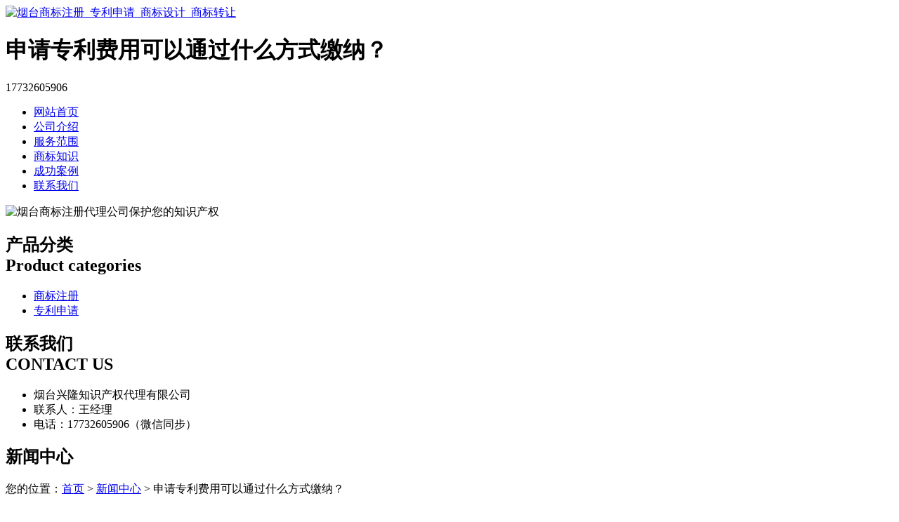

--- FILE ---
content_type: text/html; charset=utf-8
request_url: http://www.wushuichiff.com/article/20220602103025.html
body_size: 5379
content:
<!DOCTYPE html PUBLIC "-//W3C//DTD XHTML 1.0 Transitional//EN" "http://www.w3.org/TR/xhtml1/DTD/xhtml1-transitional.dtd">
<html xmlns="http://www.w3.org/1999/xhtml">
<head>
<meta http-equiv="Content-Type" content="text/html; charset=utf-8" />
<title>申请专利费用可以通过什么方式缴纳？ - 烟台兴隆知识产权代理有限公司</title>
<link rel="stylesheet" type="text/css" href="http://www.wushuichiff.com/templets/default/css/style.css"/>
</head>
<body>
<div class="wrap">
  <div class="tou">
    <div class="toutop">
      <div class="logo"> <a href="http://www.wushuichiff.com"><img src="http://www.wushuichiff.com/templets/default/images/logo.jpg" alt="烟台商标注册_专利申请_商标设计_商标转让" /></a>
        <h1>申请专利费用可以通过什么方式缴纳？</h1>
      </div>
      <div class="rexian">
        <p>17732605906</p>
      </div>
      <div class="clear"></div>
    </div>
    <div class="clear"></div>
  </div>
  <div class="nav">
    <ul>
                  <li><a href="http://www.wushuichiff.com/" title="网站首页">网站首页</a></li>
            <li><a href="http://www.wushuichiff.com/article/about.html" title="公司介绍">公司介绍</a></li>
            <li><a href="http://www.wushuichiff.com/category/chanpin/" title="服务范围">服务范围</a></li>
            <li><a href="http://www.wushuichiff.com/category/news/" title="商标知识">商标知识</a></li>
            <li><a href="http://www.wushuichiff.com/article/anli.html" title="成功案例">成功案例</a></li>
            <li><a href="http://www.wushuichiff.com/article/contact.html" title="联系我们">联系我们</a></li>
            <div class="clear"></div>
    </ul>
  </div>
</div>
<div class="banner"> <img src="http://www.wushuichiff.com/templets/default/images/banner1.jpg" alt="烟台商标注册代理公司保护您的知识产权" /> </div><div class="wrap">
  <div class="main"> <div class="left">
  <div class="fenlei">
    <h2><a>产品分类<br />
      Product categories</a></h2>
    <ul>
                        <li><a href="http://www.wushuichiff.com/category/sbzc/">商标注册</a></li>
            <li><a href="http://www.wushuichiff.com/category/zlsq/">专利申请</a></li>
                  <div class="clear"></div>
    </ul>
  </div>
  <div class="clear"></div>
  <div class="nlianxifangshi">
    <h2><a>联系我们<br />
      CONTACT US</a></h2>
    <ul>
      <li>烟台兴隆知识产权代理有限公司</li>
<li>联系人：王经理</li>
<li>电话：17732605906（微信同步）</li>
    </ul>
    <div class="clear"></div>
  </div>
</div>    <div class="right">
      <div class="company">
        <div class="tit">
          <h2>新闻中心</h2>
          <div class="weizhi">您的位置：<a href="http://www.wushuichiff.com">首页</a> > <a href="http://www.wushuichiff.com/category/news/">新闻中心</a> > 申请专利费用可以通过什么方式缴纳？</div>
          <div class="clear"></div>
        </div>
        <div class="jieshao">
          <center>
            <h3>申请专利费用可以通过什么方式缴纳？</h3>
            <div class="info">作者：烟台兴隆知识产权代理有限公司  时间：2022-06-14 08:30:17</div>
          </center>
          <p><p>申请专利是保护自己的发明创造的好办法，不仅能够保护创意，后续还可以发挥专利价值，比如进行转让从而获得一笔收入等等。前段有一位客户过来问：“我的专利申请已经写好了进行提交了，想咨询下申请专利费用都可以通过什么方式缴纳？后续通过后是不是每一年都要缴纳专利年费呢？”小编今天就来和大家聊聊专利费用那些事。</p><p>申请专利费用缴纳时间不管是发明专利还是实用新型、外观专利，专利申请费用应当在自申请日起两个月内或在收到受理通知书之日起15日内进行缴纳，和申请费同时缴纳的费用还有申请附加费，如要求优先审查的，还需要缴纳优先权要求费。</p><p>申请专利费用的缴费方式专利涉及到的费用不管是专利申请费用还是缴纳年费等等，都有以下三种方式：</p><p>1、现场缴费：可以直接到专利局或者相应的代办处缴纳费用。</p><p>2、网上缴费：电子申请注册的用户，可以通过登录“中国专利电子申请网”后，进行网上系统缴纳费用。个人可以用银行卡支付，专利代理机构和企事业单位可以用对公账户进行支付。</p><p>3、汇款缴费：可以通过银行汇款、邮局汇款方式支付专利费用，进行汇款时，需要在汇款单进行备注正确的申请号（或专利号）、费用名称（或简称）和金额。</p><p>什么时候需要缴纳年费专利权授权当年就需要缴纳年费，应在专利局发出的办理登记手续通知书中指定的期限内缴纳，以后每年缴纳年费应当在上一年度期满前进行缴纳，期满日期按照专利申请日计算。需要提醒大家的是，一定要按时缴纳专利年费，否则超过限定的补缴期已经被授权的专利权会被取消，视为放弃专利权。</p><p>专利是可以充分保护创造人的劳动成果，但切不可因为缴纳申请专利费用、专利年费等等的问题因小失大，如果实在不懂如何操作缴费，太忙没有空记得缴费的，建议可以委托给专利的专利代理机构进行办理，专利申请费用缴纳、年费监控缴纳，都可以为您轻松操作。</p><p>一、用户范围</p><p>国内申请人、在中国有经常居所或者营业所的外国人或者外国企业可以通过网上服务系统在线直接办理商标申请事宜。申请人直接办理时，应当先注册用户，经商标局审核通过后，可在线提交申请。</p><p>在中国没有经常居所或者营业所的外国人或者外国企业在中国申请<a href="http://www.wushuichiff.com/">烟台商标注册</a>和办理其他商标事宜的，应当委托依法设立的商标代理机构办理。</p><p>二、需要准备的文件</p><p>申请用户注册，除应按规定填写相应内容外，根据申请人类型还需分别在线提交以下文件：</p><p>（一）大陆企事业单位</p><p>申请人应上传加盖公章的主体资格证明文件彩色扫描件。</p><p>（二）大陆自然人</p><p>申请人应上传申请人签字的《个体工商户营业执照》彩色扫描件和身份证彩色扫描件。</p><p>（三）港澳台自然人</p><p>申请人应上传申请人签字的身份证明文件彩色扫描件和有效期在一年以上的《港澳居民来往内地通行证》或《台湾居民来往大陆通行证》彩色扫描件。</p><p>（四）外国自然人</p><p>申请人应上传申请人签字的身份证明文件彩色扫描件和有效期在一年以上的《外国人居留许可》彩色扫描件。文件为外文的应同时提交中文译文。</p><p>（五）港澳台和外国企业单位</p><p>申请人应上传加盖公章的主体资格证明文件彩色扫描件，以及在中国有营业所的证明文件的彩色扫描件。文件为外文的应同时提交中文译文。</p><p>注意：外国公司在中国依法设立的分公司、子公司应按国内企业申请注册。外国公司在中国的代表处、办事处不是经营场所，不可以申请。</p><p>方便快捷</p><p>委托代理机构办理，签订好协议以后，商标后续的材料都是由代理机构提交，申请人只需要耐心等待商标进展即可，为申请人省下了极大的时间和精力。</p><p>成功保障</p><p>商标的查询是商标申请中最重要的一个环节，代理机构的专业将会直接体现在此！</p><p>专业的商标顾问应经过专业培训和考核，确保牢固掌握专业知识。</p><p>在前期咨询时，商标顾问就会进行对商标的查询，查询后告知客户成功率，再给到合理的建议。</p><p>同时，商务人员的诚信也对商标申请也是至关重要的，如果不能申请的商标告知你能申请，将直接影响商标的成功率。</p><p>专业规划</p><p>一个专业的代理机构会根据客户的需求而制定出合理的知识产权规划，这也体现了跟自主办理的差别。</p><p>因为个人缺乏烟台商标注册经验，代理机构可以根据自身的行业经验，为客户合理的建议商标保护。</p><p>专业维护</p><p>委托代理公司申请，后续所有的材料都会下发到代理公司，再由代理公司的人员安排邮寄，这样就不会因为申请人地址变动，从而收不到相关文件，导致商标申请出现状况。</p><p>在当今时代，对于知识产权的管理还并未完善，但是相关的注册商标代理机构却在不断增加，市场竞争也是愈演愈烈，一些黑代理也在扰乱市场，致使如今的代理市场举步维艰，想要找一个合适的注册商标代理都非常不容易。</p><p>相信大家对于物美价廉的商品都是非常喜欢的，但是不知道大家有没有考虑过“一分价钱，一分货”的道理呢？尤其是对于知识产权方面来说，更是要注重此条例，如若不然就可能会导致某些环节出问题，从而引发一些列的知识产权纠纷。</p><p>下面小编就为你说道说道，在注册商标代理方面为什么不能够选择代理代理！</p><p>首先，就是低价的代理使商标得不到应有的保护，并且一些代理机构识缺乏，实践经验更是少之又少，为了拉客户，低价去吸引客户。稍有不慎，申请人的商标权益就不能完全保护。</p><p>然后要说的就是对于注册风险不能够有效的规避和评估！</p><p>低价意味着无利可图，对此很多经历过的申请人都是苦不堪言，后悔当初选择低价的代理机构。而对于那些还未有经历过的，其后果也是可想而知。</p><p>所以现在，一些代理机构以低价招揽业务，后期在商标的申请当中，借以审查费、公告费、监控费、授权费、领证费等收取一定的费用，还不如刚开始就选择合适的代理。</p><p><br/></p></p>
          <div class="clear">&nbsp;</div>
          <div>                         <p>上一篇：<a href="http://www.wushuichiff.com/article/20220602102956.html">企业该如何申请注册商标？</a></p>
                                                <p>下一篇：<a href="http://www.wushuichiff.com/article/20220602103048.html">商标注册证领取的要求</a></p>
             </div>
          <div class="clear"></div>
        </div>
        <div class="clear"></div>
      </div>
      <div class="company">
        <div class="tit">
          <h2>最新文章</h2>
          <div class="clear"></div>
        </div>
        <ul class="mjxinwen">
                                  <li><a href="http://www.wushuichiff.com/article/20241129155556.html" title="烟台企业商标申请办理流程概述" target="_blank">烟台企业商标申请办理流程概述</a><span>[ 2024-12-29 ]</span></li>
                        <li><a href="http://www.wushuichiff.com/article/20241129155542.html" title="海阳注册商标的细节考量与策略" target="_blank">海阳注册商标的细节考量与策略</a><span>[ 2024-12-29 ]</span></li>
                        <li><a href="http://www.wushuichiff.com/article/20241129155520.html" title="烟台公司注册商标材料准备指南" target="_blank">烟台公司注册商标材料准备指南</a><span>[ 2024-12-29 ]</span></li>
                        <li><a href="http://www.wushuichiff.com/article/20241129155505.html" title="莱阳商标转让不可忽视的细节" target="_blank">莱阳商标转让不可忽视的细节</a><span>[ 2024-12-29 ]</span></li>
                        <li><a href="http://www.wushuichiff.com/article/20241129155435.html" title="招远个人商标申请规范深度解读" target="_blank">招远个人商标申请规范深度解读</a><span>[ 2024-12-29 ]</span></li>
                        <li><a href="http://www.wushuichiff.com/article/20241129155408.html" title="莱山区个人商标注册代理机构的可靠性" target="_blank">莱山区个人商标注册代理机构的可靠性</a><span>[ 2024-12-29 ]</span></li>
                    </ul>
        <div class="clear"></div>
      </div>
    </div>
    <div class="clear"></div>
  </div>
</div>
<div class="foot">
  <div class="wrap">
    <div class="banquan">
      <p>版权所有：<a href="http://www.wushuichiff.com" title="烟台商标注册_专利申请_商标设计_商标转让">烟台兴隆知识产权代理有限公司</a>&nbsp;&nbsp;<script>
(function(){
    var bp = document.createElement('script');
    var curProtocol = window.location.protocol.split(':')[0];
    if (curProtocol === 'https') {
        bp.src = 'https://zz.bdstatic.com/linksubmit/push.js';
    }
    else {
        bp.src = 'http://push.zhanzhang.baidu.com/push.js';
    }
    var s = document.getElementsByTagName("script")[0];
    s.parentNode.insertBefore(bp, s);
})();
</script>&nbsp;<a href="/sitemap.xml" target="_blank">网站地图</a>&nbsp;&nbsp;技术支持QQ/微信：1766534168</p>
    </div>
  </div>
</div></body>
</html>